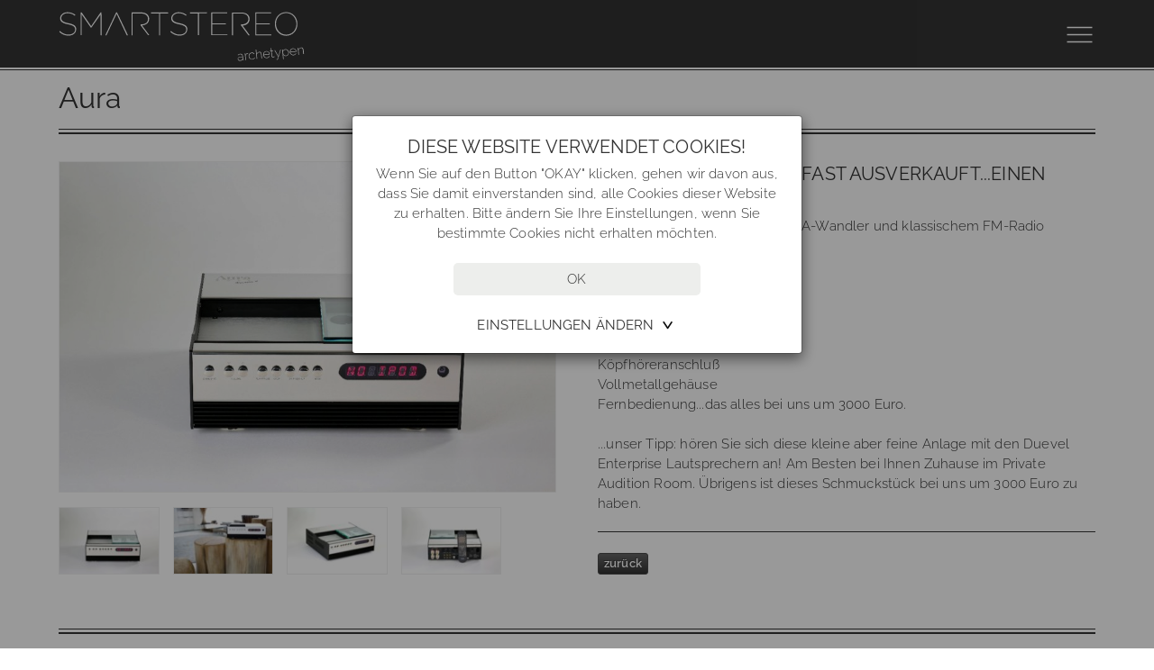

--- FILE ---
content_type: text/html; charset=UTF-8
request_url: https://www.smartstereo.at/70?var_galid=3&var_produktid=13&parent=26
body_size: 5481
content:
<!doctype html>
<html lang="de">
<head>
      <meta name="robots" content="index,follow">
<meta name="description" content="SMARTSTEREO... Audioprodukte, die sich erfreulich vom Mainstream abheben und 
sich auf das wesentliche konzentrieren: Die Musik. Darum lieben wir Marken wie Harbeth,  Tom Evans, Lavardin, Tonträger, Isenberg, Aura und Duevel...">
<meta name="keywords" CONTENT="Harbeth handmade in England, Tonträger, Auralic, Aura, Duevel,  Tom Evans, Nagaoka, Isenberg, Lautsprecher, Boxen, reference Stands, Lavardin, Boxenständer, Auro Note Version 2, Duevel Enterprise 2, Duevel Planets, Audio-Hungary und Pure Dynamics, Vorarlberg Bodenseeregion">
<title> SMARTSTEREO | Detailansicht</title>

<link rel="ICON" href="113.ico" type="image/x-icon"> 
<link rel="apple-touch-icon" href="114.png"  >
   
<meta property="og:image" content="https://www.smartstereo.at/34.jpg">
<meta property="og:site_name" content="SMARTSTEREO">
<meta property="og:title" content="SMARTSTEREO ">
<meta property="og:description" content="SMARTSTEREO... Audioprodukte, die sich erfreulich vom Mainstream abheben und sich auf das wesentliche konzentrieren.">
<meta property="og:url" content="http://www.smartstereo.at/70">
<meta property="og:type" content="website">
<meta name="twitter:title" content="SMARTSTEREO">
<meta name="twitter:url" content="http://www.smartstereo.at/70">
<meta name="twitter:card" content="summary">
   
   
   

<script src="8.js"></script>

 <meta name="viewport" content="width=device-width, initial-scale=1.0, user-scalable=yes">     
   
    <link rel="stylesheet" type="text/css" href="175_2588A7301434.css">
   
  

   
   <link rel="stylesheet" type="text/css" href="32_258986404138.css">
   <link rel="stylesheet" type="text/css" href="29_25893E4120A8.css">


    <link rel="stylesheet" type="text/css" href="203_258C5A39EBBC.css">
   
   
   
   <link rel="stylesheet" type="text/css" href="7_258CBB4A1410.css">
   <link rel="stylesheet" type="text/css" href="18_25899E5510F4.css">
   

     
   <link rel="stylesheet" type="text/css" href="73_2582E535D608.css">
 <script  src="72.js"></script>
   
   
 
<link rel="stylesheet" type="text/css" href="77_25833F43F2EC.css">
<script src="78">/script>
<script src="79">/script>

   
   
   
   
   <script src="10.js"></script>
   
   
  <script  src="11.js"></script>
   
    

   

   
   
   
   
   
   


   
   
<!-- Google tag (gtag.js) -->
<script>
  window.dataLayer = window.dataLayer || [];
  function gtag(){dataLayer.push(arguments);}
  gtag('js', new Date());

  gtag('config', 'G-JYZ77SVJZ5');
</script>



   
   
      
<script>     
function setConsent() {
   if (window.gtag) {
      let payload= {
         'ad_storage': "denied",
         'ad_user_data': "denied",
         'ad_personalization': "denied",
         'analytics_storage': "denied"
      }
      let val=document.cookie.match('(^|;)\\s*EU_COOKIE_LAW_CONSENT\\s*=\\s*([^;]+)')?.pop() || ''
      if (val.length==4) {
         payload= {
            'ad_storage': val.substr(3,1)=="1"?"granted":"denied",
            'ad_user_data': val.substr(3,1)=="1"?"granted":"denied",
            'ad_personalization': val.substr(3,1)=="1"?"granted":"denied",
            'analytics_storage': val.substr(2,1)=="1"?"granted":"denied"
         }
      }
      console.log(payload)
      gtag('consent', 'default', payload);
   }
}

setConsent();

</script>
   </head>
   
   
<body>
   
          
      

<script>
function cooConsent(f) {
      $("#cookie_consent").hide();
      try {
         var exp=new Date();
         exp.setDate(exp.getDate()+30);
         var val="";
         for (var c=1;c<=4;c++) {
            val+=(f===undefined || (f["allow"+c] && f["allow"+c].checked))?"1":"0"
         }
         document.cookie = "EU_COOKIE_LAW_CONSENT=" + val + "; expires=" + exp.toUTCString() + ";path=/";
         dataLayer.push({'event': 'consent'});
      }
      catch (e) {
      }
      setConsent();
   }
</script>



<script>
   function MyToggle() {
    var isVisible = $( "#coo_settings" ).is( ":visible" );
    var isHidden = $( "#coo_settings" ).is( ":hidden" );
    $('#coo_settings').toggle();
    
    if(isVisible == false) {
        $( "#pfeile" ).addClass("toggle");
        $( "#pfeile" ).removeClass("toggle-open");

    }
    else {
       $( "#pfeile" ).addClass("toggle-open");
        $( "#pfeile" ).removeClass("toggle");
    }
}
   
</script>

<div id="cookie_consent" class="cooModal">

   <div class="modal-content">
      
      <div style="text-align:center">
         <div class="consent-titel">Diese Website verwendet Cookies!</div>
      
            Wenn Sie auf den Button "OKAY" klicken, gehen wir davon aus, dass Sie damit einverstanden sind, alle Cookies dieser Website zu erhalten. Bitte ändern Sie Ihre Einstellungen, wenn Sie bestimmte Cookies nicht erhalten möchten.
  
      </div>
      <br>

      <input type="button" class="mybutton" value="OK" onclick="cooConsent()" style="width:60%;height:36px;margin:0 20% 0 20%">
 
            <div style="margin:0 auto;display:inline-block" >
  
                       <a href="javascript:void(0)" onclick='javascript:MyToggle();' style="padding-right:25px;"  id="pfeile" class="toggle-open link-upper"  ><br>Einstellungen ändern</a>
       
            
      
      
      </div>
      
      <div style="margin:0 auto;width:60%;text-align:center">
     

		<div id="coo_settings" style="display:none;">
         <br>

   
           
                	<form class="form" style="display:inline">
          
             <div  style="text-align:left;width:120px;margin:0 auto;">
                
                
                
                
                  <label class="container disabled">Notwendige
				<input type="checkbox" name="allow1" checked DISABLED > 
                   <span class="checkmark"></span>
				</label>
                
                  <label class="container"> Präferenzen
				<input type="checkbox" name="allow2" checked>
                   <span class="checkmark"></span>
				</label>
                
       		     <label class="container"> Statistik
				<input type="checkbox" name="allow3" checked>
                   <span class="checkmark"></span>
				</label>
                
                   <label class="container"> Marketing 
					 <input type="checkbox" name="allow4" checked>
                   <span class="checkmark"></span>
				</label>
                
                
                
            <br>
            </div>  
            <input type="button" class="mybutton" value="SPEICHERN"  onclick="cooConsent(this.form)" style="height:36px;margin:0 20% 0 20%;margin:0;width:100%">
			</form>
           
         <br><br>
         <a href="13" class="link-upper">Weitere Informationen</a>
        </div>
      
      </div>
      

   </div>


</div>

      
      
   
   

<!-- The overlay -->
<div id="myNav" class="overlay">

  <!-- Button to close the overlay navigation -->
   <a href="javascript:void(0)" class="closebtn" onclick="closeNav()"><img src="104.svg" alt="open" style="width:40px;float:right"></a>
      <br class="cb">

  <!-- Overlay content -->
  <div class="overlay-content">
     

<script>
   

function ShowHide(element,iconno){ 

      if(document.getElementById(element).style.display == 'none') 
      { 
         document.getElementById(element).style.display = 'block';   
          document.getElementById("icon2"+iconno).style.display =  'inline'; 
        document.getElementById("icon1"+iconno).style.display =  'none'; 
      
      } 
      else // if(document.getElementById(element).style.display == 'block') 
      { 
         document.getElementById(element).style.display = 'none'; 
           document.getElementById("icon2"+iconno).style.display =  'none'; 
        document.getElementById("icon1"+iconno).style.display =  'inline'; 
 
      } 
      
   } 
   
</script>


 















        
 
   <div style="width:100%;text-align:center">
      <div style="display:inline-block">
         <div style="float:left;display:inline-block"><a href="Harbeth" class="level0-mobile">Harbeth</a></div>
         
   </div>
      </div>       
      


           
          



    




















        
 
   <div style="width:100%;text-align:center">
      <div style="display:inline-block">
         <div style="float:left;display:inline-block"><a href="Audio-Hungary und Pure Dynamics" class="level0-mobile">Audio-Hungary und Pure Dynamics</a></div>
         
   </div>
      </div>       
      


           
          



    




















        
 
   <div style="width:100%;text-align:center">
      <div style="display:inline-block">
         <div style="float:left;display:inline-block"><a href="Tom Evans" class="level0-mobile">Tom Evans</a></div>
         
   </div>
      </div>       
      


           
          



    




















        
 
   <div style="width:100%;text-align:center">
      <div style="display:inline-block">
         <div style="float:left;display:inline-block"><a href="Lavardin" class="level0-mobile">Lavardin</a></div>
         
   </div>
      </div>       
      


           
          



    




















        
 
   <div style="width:100%;text-align:center">
      <div style="display:inline-block">
         <div style="float:left;display:inline-block"><a href="Auralic" class="level0-mobile">Auralic</a></div>
         
   </div>
      </div>       
      


           
          



    




















        
<div style="width:100%;text-align:center">
<div style="display:inline-block">
<div style="float:left;display:inline-block"><a href="Aura" class="level0-mobile active">Aura</a></div>
   
   </div>
      </div>
      

            
      

         



    




















        
 
   <div style="width:100%;text-align:center">
      <div style="display:inline-block">
         <div style="float:left;display:inline-block"><a href="Duevel" class="level0-mobile">Duevel</a></div>
         
   </div>
      </div>       
      


           
          



    




















        
 
   <div style="width:100%;text-align:center">
      <div style="display:inline-block">
         <div style="float:left;display:inline-block"><a href="Nagaoka" class="level0-mobile">Nagaoka</a></div>
         
   </div>
      </div>       
      


           
          



    




















        
 
   <div style="width:100%;text-align:center">
      <div style="display:inline-block">
         <div style="float:left;display:inline-block"><a href="Zubehör" class="level0-mobile">Zubehör</a></div>
         
   </div>
      </div>       
      


           
          



    




















        
 
   <div style="width:100%;text-align:center">
      <div style="display:inline-block">
         <div style="float:left;display:inline-block"><a href="Musical Fidelity A1" class="level0-mobile">Musical Fidelity A1</a></div>
         
   </div>
      </div>       
      


           
          



    




















        
 
   <div style="width:100%;text-align:center">
      <div style="display:inline-block">
         <div style="float:left;display:inline-block"><a href="Studio Live Session" class="level0-mobile">Studio Live Session</a></div>
         
   </div>
      </div>       
      


           
          



    




















        
 
   <div style="width:100%;text-align:center">
      <div style="display:inline-block">
         <div style="float:left;display:inline-block"><a href="Private Audition" class="level0-mobile">Private Audition</a></div>
         
   </div>
      </div>       
      


           
          



    




















  </div>

</div>
   
   <div id="header" style="display:flex;">
          


    <div id="logo-left"></div>
      
   <div class="full-page">
      

      
             <div id="logo">
                      <div style="position:relative;">
               
                <a href="3.Home" title="home"><img src="198.svg" alt="logo"></a>  
             
                  <a href="https://www.archetypen.com/"  title="archetypen"><div style="position:absolute;right:0;bottom:3px;height:30px;width:90px;"></div></a>

             </div> 

            </div>
      
      
      
      <div>

      <div id="nav-spacer"></div>
         
         <div id="sidebar-container"><div id="toggle-sidebar" class="link-weiss"  ><span class="openclose" onclick="openNav()" style="cursor:pointer;"><img src="196.svg" alt="open" class="icon-open"></span></div></div>
      </div>
   



      
      
      </div>
     <div id="logo-right"></div>
      


      
   </div>
   
   <div class="line-header" ></div>   
   
   
   

   

   
   <div class="full-page mycontent  ">
      
     
   


<h1><a href="Aura" class="link-black">Aura</a> </h1>









<div class="line-top"></div>






   

<div class="col-2">
   

   
 <div class="slider">  
    <div style="width:100%;float:left;">
      
      <ul class="bxslider">

 <li> <a href="58?tid=bilder_projekte&amp;rid=13&amp;fn=bild_original&amp;typ=7&amp;sec=9e082e42ab7758ffff52f3f5d1cc5ff6&amp;exp=2458484x4008400x" title="Aura Note Version 2 fast ausverkauft...einen haben wir noch !!!" data-lightbox="image-1" ><img src="58?tid=bilder_projekte&amp;rid=13&amp;fn=bild_original&amp;typ=6&amp;sec=9e082e42ab7758ffff52f3f5d1cc5ff6&amp;exp=2458422x3710800x?tmp=24596027625100" alt="Aura Note Version 2 fast ausverkauft...einen haben wir noch !!!" class="border-gal"></a></li>
<li> <a href="58?tid=bilder_projekte&amp;rid=13&amp;fn=bild2&amp;typ=7&amp;sec=96c1b72947c33b890a874b402ec07dc4&amp;exp=2458484x4008400x" title="Aura Note Version 2 fast ausverkauft...einen haben wir noch !!!" data-lightbox="image-1" ><img src="58?tid=bilder_projekte&amp;rid=13&amp;fn=bild2&amp;typ=2&amp;sec=96c1b72947c33b890a874b402ec07dc4&amp;exp=2458432x6474100x?tmp=24596027625100" alt="Aura Note Version 2 fast ausverkauft...einen haben wir noch !!!" class="border-gal"></a></li>
<li> <a href="58?tid=bilder_projekte&amp;rid=13&amp;fn=bild3&amp;typ=7&amp;sec=a5dbfc787aab04db265d18c3e2d8b6ec&amp;exp=2458484x4008400x" title="Aura Note Version 2 fast ausverkauft...einen haben wir noch !!!" data-lightbox="image-1" ><img src="58?tid=bilder_projekte&amp;rid=13&amp;fn=bild3&amp;typ=2&amp;sec=a5dbfc787aab04db265d18c3e2d8b6ec&amp;exp=2458432x6474100x?tmp=24596027625100" alt="Aura Note Version 2 fast ausverkauft...einen haben wir noch !!!" class="border-gal"></a></li>    
 <li> <a href="58?tid=bilder_projekte&amp;rid=13&amp;fn=bild4&amp;typ=7&amp;sec=827a86dc71718f49bd9ade960285eadd&amp;exp=2458484x4008500x" title="Aura Note Version 2 fast ausverkauft...einen haben wir noch !!!" data-lightbox="image-1" ><img src="58?tid=bilder_projekte&amp;rid=13&amp;fn=bild4&amp;typ=2&amp;sec=827a86dc71718f49bd9ade960285eadd&amp;exp=2458432x6474200x?tmp=24596027625100" alt="Aura Note Version 2 fast ausverkauft...einen haben wir noch !!!" class="border-gal"></a></li>    
 
 </ul>
      
     
   </div>
   
   
   
    <div style="width:100%;float:left;margin-top:15px;">
      
      <div id="bx-pager">




    <a data-slide-index="0" href=""><img src="58?tid=bilder_projekte&amp;rid=13&amp;fn=bild_original&amp;typ=3&amp;sec=9e082e42ab7758ffff52f3f5d1cc5ff6&amp;exp=2458432x6474100x?tmp=24596027625100" class="my-thumb border-gal"></a>
   <a data-slide-index="1"  href=""><img src="58?tid=bilder_projekte&amp;rid=13&amp;fn=bild2&amp;typ=3&amp;sec=96c1b72947c33b890a874b402ec07dc4&amp;exp=2458432x6474100x?tmp=24596027625100" class="my-thumb border-gal"></a>
  <a data-slide-index="2" href=""><img src="58?tid=bilder_projekte&amp;rid=13&amp;fn=bild3&amp;typ=3&amp;sec=a5dbfc787aab04db265d18c3e2d8b6ec&amp;exp=2458432x6474100x?tmp=24596027625100" class="my-thumb border-gal"></a>
  <a data-slide-index="3" href=""><img src="58?tid=bilder_projekte&amp;rid=13&amp;fn=bild4&amp;typ=3&amp;sec=827a86dc71718f49bd9ade960285eadd&amp;exp=2458432x6474200x?tmp=24596027625100" class="my-thumb border-gal" style="margin-right:0;"></a>


         
         
</div>

   </div>
   
   </div>   
    
    
</div>

<div class="col-2-right">
   <h2>Aura Note Version 2 fast ausverkauft...einen haben wir noch !!!</h2> Vollverstärker mit CD-Player, D/A-Wandler und klassischem FM-Radio<br>278 x 97 mm<br>2 x 125 Watt Ausgangsleistung<br>2 analoge Eingänge<br>1 optischer Eingang<br>2 USB-Eingänge<br>Bluetooth<br>Köpfhöreranschluß<br>Vollmetallgehäuse<br>Fernbedienung...das alles bei uns um 3000 Euro.<br><br>...unser Tipp: hören Sie sich diese kleine aber feine Anlage mit den Duevel Enterprise Lautsprechern an! Am Besten bei Ihnen Zuhause im Private Audition Room. Übrigens ist dieses Schmuckstück bei uns um 3000 Euro zu haben.
   
   
   <br>
   
   <div class="line-detail"></div>
   <a href="javascript:history.back()" class="button-back">zurück</a>
   
     
   
</div>







   

<!-- kontaktformular: -->


   <br class="cb">
<div class="line-content"></div>
<br>



<div id="formular-response" style="padding:30px 15px"> Ihre Produktanfrage wurde abgeschickt. Wir werden uns in Kürze mit Ihnen in Verbindung setzen!</div>




<div id="formular-form">
   <form name="produktinfo" method=post style="display:inline" action="130" class="showhide_form">
      <div class="col-2">
         <h2>Sie haben eine Frage zu diesem Produkt? Schreiben Sie uns...</h2> 
         <div style="margin:10px 0 10px 0;"> <input type="text" name="var_produkt"  value="Aura Note Version 2 fast ausverkauft...einen haben wir noch !!!" style="width:320px" required></div>
         <div style="margin:10px 0 10px 0;"> <input type="text" name="var_name"  value="" style="width:320px" placeholder="Ihr Name" required></div>
         <div style="margin-bottom:10px;"> <input type="email" name="var_email" value=""  style="width:320px" placeholder="Ihre Email-Adresse" required ></div>
         <div style="margin-bottom:10px;">  <input type="text" name="var_telefon" style="width:320px" value="" placeholder="Telefonnummer" required ></div>
         <textarea style="width:320px;" name="var_mitteilung" rows=6 placeholder="Ihre Nachricht" required></textarea><br> 
         <input type="submit" value="SENDEN" class="my-button"> 
      </div>
   </form>
</div>

<div class="col-2-right">
</div>




   <script type="text/javascript" src="72.js"></script>


<script>
   $('.bxslider').bxSlider({
  pagerCustom: '#bx-pager'
});
</script>

      
      <br class="cb"><br><br>
      
      
      
      
      
      

   
   
</div>
         
   <div class="line-content" style="margin-bottom:0"></div>
<div id="footer-all">
   <div id="footer">
      
      <div class="col-4-first">
  <div class="footer-h">Smartstereo</div>
         Wir bieten Private Auditions bei Ihnen zuhause
         nach Vereinbarung - mit ausgesuchten non-mainstream
         Audio-Produkten.
         
         
         

</div>



      <div class="col-4-second">
              <div class="footer-h">SMARTSTERO</div>
<a style="color:#fff" href="https://www.google.com/maps/place/Smartstereo/@47.3602589,9.682673,17z/data=!4m6!3m5!1s0x479b1579d5a58ddb:0x570b151e06b5ddd7!8m2!3d47.3602589!4d9.6848617!16s%2Fg%2F1hm2xhc17" target="_blank">
  Walter von der Vogelweide Strasse 11<br>
   6845 Hohnenems</a><br>
         
            <a style="color:#fff" href="https://www.google.com/maps/place/Smartstereo/@47.3602589,9.682673,17z/data=!4m6!3m5!1s0x479b1579d5a58ddb:0x570b151e06b5ddd7!8m2!3d47.3602589!4d9.6848617!16s%2Fg%2F1hm2xhc17" target="_blank">
            Anfahrtsplan</a><br>
         <br>
             
   <b>T</b> <a href="tel:+436504284815" class="footer-a">+43 650 4284815</a> <br>
   <b>M</b> <a href="mailto:shop&#64;smartstereo.at" class="footer-a">shop&#64;smartstereo.at</a>
  
         
            
         
         <br class=cb><br>
                                <div style="width:35px;float:left"> <a href="https://www.instagram.com/smartstereo.at/" target="_blank"><img src="205.svg" alt="smartstereo instagram" ></a></div>


</div>

      <div class="col-4-third">
         <div class="footer-h">Marken</div>
   <a href="Harbeth"  class="footer-a">Harbeth Audio</a><br>
                  <a href="Audio-Hungary%20und%20Pure%20Dynamics"  class="footer-a"> Audio-Hungary <br> Pure Dynamics</a><br>
  <a href="Tom Evans"  class="footer-a">Tom Evans</a><br>

         <a href="Lavardin"  class="footer-a">Lavardin</a><br>
           <a href="Auralic"  class="footer-a">Auralic</a><br>
         <a href="Aura"  class="footer-a">AURA HIFI</a><br>
   <a href="Duevel"  class="footer-a">Duevel</a><br>
           <a href="Nagaoka"  class="footer-a">Nagaoka</a><br>



   
          
            
</div>

<div class="col-4-last">
   <div class="footer-h">Rechtliches</div>
   
   <a href="Datenschutz" class="footer-a">Datenschutz</a> <br>
   <a href="AGB" class="footer-a">AGB</a> <br>
   <a href="Impressum" class="footer-a">Impressum</a>
   <br>
   © 2026  smartstereo.at 
   
</div>

<br class="cb">
        </div>
    
   </div>   


   
   
   <div id="back-top"><a href="#sectiontop" style="text-decoration:none">∧</a></div> 
   
   
<script>
function openNav() {
         $("body").addClass("nav-open");
    document.getElementById("myNav").style.height = "100%";
}

function closeNav() {
          $("body").removeClass("nav-open")
    document.getElementById("myNav").style.height = "0%";
}
</script>
    
<script>
$(window).resize(function(){  
   $('.closebtn').click();
})
</script>

<script src="135.js"></script>
   
   </body>
   </html>

--- FILE ---
content_type: text/css
request_url: https://www.smartstereo.at/175_2588A7301434.css
body_size: 21
content:
/* raleway-300 - latin */
@font-face {
  font-family: 'Raleway';
  font-style: normal;
  font-weight: 300;
  src: local(''),
       url('webfonts/raleway2_300.woff2') format('woff2'), /* Chrome 26+, Opera 23+, Firefox 39+ */
       url('webfonts/raleway_300.woff') format('woff'); /* Chrome 6+, Firefox 3.6+, IE 9+, Safari 5.1+ */
}
/* raleway-regular - latin */
@font-face {
  font-family: 'Raleway';
  font-style: normal;
  font-weight: 400;
  src: local(''),
       url('webfonts/raleway2.woff2') format('woff2'), /* Chrome 26+, Opera 23+, Firefox 39+ */
       url('webfonts/raleway.woff') format('woff'); /* Chrome 6+, Firefox 3.6+, IE 9+, Safari 5.1+ */
}
/* raleway-600 - latin */
@font-face {
  font-family: 'Raleway';
  font-style: normal;
  font-weight: 600;
  src: local(''),
       url('webfonts/raleway2_600.woff2') format('woff2'), /* Chrome 26+, Opera 23+, Firefox 39+ */
       url('webfonts/raleway_600.woff') format('woff'); /* Chrome 6+, Firefox 3.6+, IE 9+, Safari 5.1+ */
}

--- FILE ---
content_type: text/css
request_url: https://www.smartstereo.at/29_25893E4120A8.css
body_size: 21
content:



.container-fluid {
   padding:0 ;
   width:102.8%;
   margin:0;


   
}


.container-fluid-twocols{
   width:104.2%;
}

.col-xs-12,.col-sm-6, .col-md-4, .col-lg-4{
   padding:0;
   margin:0;
   height:auto;
}



.grid-item-content {
   margin:0;
   margin-right:8.5%;
   margin-bottom:50px;

}   



@media screen and (max-width:1200px) {

.container-fluid {
    width:104.2%;
}
   


@media screen and (max-width:1000px) {

.container-fluid {
    width:104.1%;
}
   
}




@media screen and (max-width:767px) {

.container-fluid,.container-fluid-twocols{
   padding:0 ;
   width:100.0%;
}
   
.grid-item-content {
      margin-right:0;
      margin-bottom:40px;

}
   
}

--- FILE ---
content_type: text/css
request_url: https://www.smartstereo.at/203_258C5A39EBBC.css
body_size: 498
content:
.cooModal {
  position: fixed;
  z-index: 1000000;
  padding-top: 10%;
  left: 0;
  top: 0;
  width: 100%; 
  height: 100%; 
  overflow: auto; 
  background-color: rgb(0,0,0); 
  background-color: rgba(0,0,0,0.4); 
}

.modal-content{
width:80%;
margin:auto;
padding:15px 20px 20px 20px;
max-width:500px;
text-align:center;
}

.toggle-open {
    background: url(169.svg) no-repeat right;
    background-size: 23px 23px;
    -webkit-appearance: none;
    -moz-appearance: none;
}

.toggle {
    background: url(170.svg) no-repeat right;
    background-size: 23px 23px;
    -webkit-appearance: none;
    -moz-appearance: none;
}


.link-upper{
color:#333;
text-transform:uppercase;
text-decoration:none;
}

.container {
  display: block;
  position: relative;
  padding-left: 35px;
  margin-bottom: 6px;
  cursor: pointer;
  -webkit-user-select: none;
  -moz-user-select: none;
  -ms-user-select: none;
  user-select: none;
}

/* Hide the browser's default checkbox */
.container input {
  position: absolute;
  opacity: 0;
  cursor: pointer;
  height: 0;
  width: 0;
}

/* Create a custom checkbox */
.checkmark {
  position: absolute;
  top: 0;
  left: 0;
  height: 20px;
  width: 20px;
  background-color: #ccc;
}

/* On mouse-over, add a grey background color */
.container:hover input ~ .checkmark {
  background-color: #333;
}

/* When the checkbox is checked, add a color background */
.container input:checked ~ .checkmark {
  background-color: #333;
}

/* When the checkbox is checked and disabled, add a color background */
.disabled input:checked ~ .checkmark {
  background-color: #ccc;
}



/* Create the checkmark/indicator (hidden when not checked) */
.checkmark:after {
  content: "";
  position: absolute;
  display: none;
}

/* Show the checkmark when checked */
.container input:checked ~ .checkmark:after {
  display: block;
}

/* Style the checkmark/indicator */
.container .checkmark:after {
  left: 8px;
  top: 4px;
  width: 5px;
  height: 10px;
  border: solid white;
  border-width: 0 3px 3px 0;
  -webkit-transform: rotate(45deg);
  -ms-transform: rotate(45deg);
  transform: rotate(45deg);
}


--- FILE ---
content_type: text/css
request_url: https://www.smartstereo.at/7_258CBB4A1410.css
body_size: 2951
content:
html{font-size:16px;}

body,.standard-c{

   font-family: 'Raleway', sans-serif;
   font-weight:300;
   font-size: 15px;
line-height:17px;
font-size: 0.9375rem; 
line-height:1.375rem;
color:#333;
margin:0;
   padding:0;
   letter-spacing:0.01rem;
  -webkit-text-size-adjust: 100%;

}

#container-insta{

    width: 1150px;
    position:absolute;
    height:40px;
    bottom:20px;
  left: 50%;
  transform: translate(-50%, 0%);

}

#instagram{
width:40px;
float:right;

}

.modal{
  display: none; 
  position: fixed;
  z-index: 9999; 
  padding-top: 100px;
  left: 0;
  top: 0;
  width: 100%; 
  height: 100%; 
  overflow: auto; 
  background-color: rgb(255,255,255); 
  background-color: rgba(255,255,255,0.7); 
}

.modal-content {
  background-color: #ffff;
  margin: auto;
  padding: 20px;
  width:80%;
  border-radius:4px;
}




.soldout{
width:35%;
position:absolute;
right:4%;
top:4%;
z-index:99;
color:#fff;
background-color:#333;
  border-radius: 50%;
  width:100px;
  height:100px;
justify-content: center;
  align-items: center;
  text-align: center;
  display: flex;


}


.youtube{
width:50px;
position:absolute;
right:3%;
bottom:5%;
z-index:99;

}

.link-weiss{
color:#fff;
}

br.cb { 
   clear: both; 

}


#facebook {
    position: fixed;
    *position: absolute;
    left: 15px;
    bottom: 15px;
    z-index: 99999;
}


#formular-response{
   display:none;
     -moz-border-radius:5px;
	-webkit-border-radius:5px;
   border-radius:5px;
   padding:10px 15px 10px 15px;
   background-color:#edeeec
}

a:focus{
   outline: 0;
   outline: none;
   text-decoration:none;
}



:focus{
   outline: 0;
   outline: none;
   text-decoration:none;
}



::placeholder { /* Chrome, Firefox, Opera, Safari 10.1+ */
    color: #999;
    opacity: 1; /* Firefox */
}

:-ms-input-placeholder { /* Internet Explorer 10-11 */
    color: #999;
}

::-ms-input-placeholder { /* Microsoft Edge */
    color: #999;
}


a,.link-url{
    color: #b87117;
   font-weight:500;
text-decoration:none;
}


.link-black{
color:#333;
}


a:hover{
text-decoration:none;
}

a:focus {
   outline: 0;
   outline: none;
   border:0;
   text-decoration:none;
}

.full-page{
   width:1150px;
   margin:0 auto;
   position:relative;
}



.col-2{
   width:48%;
   float:left;
   margin-bottom:10px

}


.col-2-right{
   width:48%;
   float:right;
   margin-bottom:10px
}


.my-thumb{
   height:75px;
   width:auto;
   margin: 0 15px 15px 0;
   float:left;
   
}

.border-gal{
border:1px solid #efefef
}


.mehr-info,.button-back{
  border:1px solid #4a4a4a; -webkit-border-radius: 3px; -moz-border-radius: 3px;border-radius: 3px; font-size:13px;font-size: 0.8125rem; padding:0px 6px 0px 6px; text-decoration:none; display:inline-block;text-shadow: -1px -1px 0 rgba(0,0,0,0.3); color: #FFFFFF;
 background-color: #666666; background-image: -webkit-gradient(linear, left top, left bottom, from(#666666), to(#333333));
 background-image: -webkit-linear-gradient(top, #666666, #333333);
 background-image: -moz-linear-gradient(top, #666666, #333333);
 background-image: -ms-linear-gradient(top, #666666, #333333);
 background-image: -o-linear-gradient(top, #666666, #333333);
 background-image: linear-gradient(to bottom, #666666, #333333);filter:progid:DXImageTransform.Microsoft.gradient(GradientType=0,startColorstr=#666666, endColorstr=#333333);
  margin-top:8px;
font-weight:600



}





.mehr-info:hover,.button-back:hover{
 border:1px solid #333333;
 background-color: #4d4d4d; background-image: -webkit-gradient(linear, left top, left bottom, from(#4d4d4d), to(#1a1a1a));
 background-image: -webkit-linear-gradient(top, #4d4d4d, #1a1a1a);
 background-image: -moz-linear-gradient(top, #4d4d4d, #1a1a1a);
 background-image: -ms-linear-gradient(top, #4d4d4d, #1a1a1a);
 background-image: -o-linear-gradient(top, #4d4d4d, #1a1a1a);
 background-image: linear-gradient(to bottom, #4d4d4d, #1a1a1a);filter:progid:DXImageTransform.Microsoft.gradient(GradientType=0,startColorstr=#4d4d4d, endColorstr=#1a1a1a);
color:#fff;
}



#kontakt{
font-weight:300;
font-size: 50px;
   font-size: 3.0rem; 
   position:absolute;
   right:0;
   top:25px;

}


.col-60{
   width:62%;
   float:left
}

.col-30{
   width:32%;
   float:right
}


.colors-stands{
margin-bottom:10px;width:600px;margin:0 auto
}


#headerimage-scale{
 background-color:#fff;
   width:100%;
   height:650px;
   overflow:hidden;
   padding-top:68px;
   margin-bottom:30px;
   z-index:99
}



#nav-spacer{
   width: calc(100% - 309px);

   background-color:#333;  
   float:left;
   height:75px
}




#sidebar-container{
   position:absolute;
   right:0;
   top:0px;
   z-index:999;
  width:35px;
   height:75px;
   overflow:hidden
}



#logo{
float:left;
   padding:0px 0 0px 0;
   width:274px;
   height:auto;
   z-index:99
   
}

#logo-left {
   background-color:#333;
    float: left;
    -webkit-box-flex: 1;
    -ms-flex-positive: 1;
    flex-grow: 1;
   height: 75px;
}

#logo-right {
   background-color:#333;
    float: left;
    -webkit-box-flex: 1;
    -ms-flex-positive: 1;
    flex-grow: 1;
    height:75px;
}



#header{
    width:100%;

   z-index:9;
   position: fixed;


}

.mycontent{
   padding-top:90px;
   backgrund-color:#fff;
}


.line-detail{
   border-top:1px solid #333;
   
   margin:20px 0 15px 0}

.line-header{
width:100%;
   height:5px;
   border-bottom:1px solid #333;
   position:fixed;
   top:73px;
   z-index:9

}



.line-top{
   height:6px;
   margin:15px 0 30px 0;
   border-top:1px solid #333;
   border-bottom:2px solid #333;
}



.line-content{
   height:6px;
   margin:35px 0 25px 0;
   border-top:1px solid #333;
   border-bottom:2px solid #333;
}



h1{

  color: #333;
  font-size: 32px;
  line-height: 38px;
  font-size: 2.0rem;
  line-height: 2.375rem;
  margin: 0px;
  font-weight: 500;
    margin-bottom:5px;


}


 h2,.consent-titel {

  color: #333;
    font-size: 20px;
    line-height: 26px;
    font-size: 1.25rem;
    line-height: 1.75rem;
    margin: 0px;
    font-weight: 500;
    margin-bottom:5px;
    text-transform:uppercase;
}


#back-top {
    right: 10px;
    bottom: 300px;
    top: auto;
    position: fixed;
    text-decoration:none;
    cursor: pointer;
   filter: alphƒopacity=50);
   
/*
  -ms-filter: "progid:DXImageTransform.Microsoft.Alpha(Opacity=70)";
filter: alpha(opacity=70);
 -moz-opacity: 0.7;
  -khtml-opacity: 0.7;
  opacity: 0.7;*/
    z-index:99;
}

#back-top a {
   font-family: 'Raleway', sans-serif;
   color: #333 !important;
   font-size: 35px;
   font-size: 1.8rem;
   line-height: 1.5rem;
   text-align: center;
   display: block;
   font-weight: 300;
   -webkit-transition: 1s;
   -moz-transition: 1s;
   transition: 1s;
   width: 40px;
  height: 40px;
   padding:2px 0 0 2px;
 -moz-border-radius:5px;
	-webkit-border-radius:5px;
   border-radius:5px;
  /* background-color:#1b2edd;*/
  border:1px solid #333;
}



img {
   width:100%;
   max-width: 100%;
   width: auto\9; /* ie8 */
   display:block;
   margin:0;
   padding:0;
   height: auto;
   border:0;
   border: none;

}


.videoScale {
   position: relative;
   // padding-bottom: 56.25%; /* 16:9 */
   
   padding-bottom: 49.50%; 
   padding-top: 25px;
   height: 0;
}


.videoScale iframe {
  position: absolute;
   top: 0;
   left: 0;
   width: 100%;
   height: 100%;
}



input, textarea, select{
    background-color:#edeeec;
   border:0;
   border:none;
   
   color: #333;
   padding:4px;
   margin-bottom:4px;
-moz-border-radius:5px;
	-webkit-border-radius:5px;
	border-radius:5px;

   
}


.smaller{
   font-size: 12px;
   line-height: 17px;
   font-size:  0.75rem;
   line-height: 1.125rem;
}


#footer-all{
   width:100%;
   background-color:#333;
   padding:15px 0 30px 0;
   margin:0;
  
  
}


#footer{width:1150px; margin:0 auto;   background-color:#333;
}

#footer,.footer-a{
   margin:0 auto;
   font-size: 12px;
   line-height: 17px;
   font-size:  0.75rem;
   line-height: 1.125rem;
   color:#fff;

   font-weight:300;
}


.footer-a:hover{
color:#fff
}

.footer-h{
   font-weight:500;
   font-size: 12px;
   line-height: 17px;
   font-size: 0.75rem;
   line-height: 1.0rem;
   text-transform:uppercase;
}


.col-4-first{
   width:18.0%;
   float:left;
   margin-right:15%
}




.col-4-second{
   width:29%;
   float:left;

}


.col-4-third{
   display:inline-block;
   float:left;
}



.col-4-last{
   float:right;
   display:inline-block;

}





.my-button {
   
   -moz-box-shadow:inset 0px 1px 0px 0px #ffffff;
	-webkit-box-shadow:inset 0px 1px 0px 0px #ffffff;
	box-shadow:inset 0px 1px 0px 0px #ffffff;
	background:-webkit-gradient(linear, left top, left bottom, color-stop(0.05, #f1f1f1), color-stop(1, #e3e3e3));
	background:-moz-linear-gradient(top, #f1f1f1 5%, #e3e3e3 100%);
	background:-webkit-linear-gradient(top, #f1f1f1 5%, #e3e3e3 100%);
	background:-o-linear-gradient(top, #f1f1f1 5%, #e3e3e3 100%);
	background:-ms-linear-gradient(top, #f1f1f1 5%, #e3e3e3 100%);
	background:linear-gradient(to bottom, #f1f1f1 5%, #e3e3e3 100%);
   filter:progid:DXImageTransform.Microsoft.gradient(startColorstr='#f1f1f1', endColorstr='#e3e3e3',GradientType=0);
   background-color:#f1f1f1;
   border:1px solid #dcdcdc;
   color:#333;
   	text-shadow:0px 1px 0px #ffffff;
	-moz-border-radius:3px;
	-webkit-border-radius:3px;
	border-radius:3px;
	display:inline-block;
	cursor:pointer;
	padding:4px 6px;
	text-decoration:none;
 font-size: 12px;
line-height:14px;
font-size:0.75rem; 
   line-height:0.875rem;
   text-transform:uppercase;
}




@media screen and (max-width:1700px) {
   #headerimage-scale{
      height:auto;
   }
   
}



@media screen and (max-width:1250px) {
.col-4-first{ width:20.0%; margin-right:13.5%}
.col-4-second{width:29%;}
  
}



@media screen and (max-width:1200px) {
 .full-page,#footer { width:90%;}
.my-thumb{ height:65px;}
#container-insta{ width:90%; }
   
}



@media screen and (max-width:1100px) {
.my-thumb{ height:60px;}
}



@media screen and (max-width:1050px) {
   
   
   .my-thumb{ height:60;}
   
.col-60{ width:58%;}

.col-30{ width:36%;}
   
   #container-insta{height:35px}
   
   #instagram{
width:35px;}

   
}





@media screen and (max-width:1020px) {
   .my-thumb{ height:58px;}
   .col-4-first{ width:24.0%; margin-right:10.5%}
.col-4-second{width:28%;}
   
}



@media screen and (max-width:980px) {
   .my-thumb{ height:55px;}
}



@media screen and (max-width:920px) {
   .my-thumb{ height:52px;}
}


@media screen and (max-width:880px) {
   .my-thumb{ height:48px;}
}


@media screen and (max-width:850px) {
   
   .my-thumb{ height:45px;}
}


@media screen and (max-width:800px) {
    .col-4{ width:26%;}

}



@media screen and (max-width:768px) {
.col-60{width:100%;  float:left;margin-bottom:30px;}
   .col-30{width:100%;float:left}
  
   .col-2{width:47%;}
   .col-2-right{ width:47%;}
   .videoScale {   padding-bottom: 52.8%; }
   .col-4-first{ width:25.0%; margin-right:6.0%}
.col-4-second{width:29%;}
   body{  font-size: 16px;line-height:17px;font-size: 1.0rem;   line-height:1.375rem;}
}



@media screen and (max-width:750px) {
   .my-thumb{ height:42px;}
   
   .col-4-first{ width:45.0%;margin-right:0;height:100px;}
.col-4-second{float:right;margin:0;width:40%}
   .col-4-third{float:left;width:40%;clear:both;margin-top:30px}
      .col-4-last{width:40%;margin-top:30px}
   
#back-top {right: 5px;}
}



@media screen and (max-width:730px) {
   .my-thumb{ height:40px;}
}



@media screen and (max-width:680px) {
 .col-2{width:100%;margin-bottom:30px;}
   .col-2-right{ width:100%;float:left;}
   .my-thumb{ height:80px;}
}


@media screen and (max-width:620px) {
   .colors-stands{width:100%}
   .my-thumb{ height:73px;}
      .col-4-first,.col-4-second{height:220px}
}


@media screen and (max-width:550px) {
   .colors-stands{width:100%}
   .my-thumb{ height:67px;}
   .videoScale {   padding-bottom: 50.50%; }


}





@media screen and (max-width:500px) {
  
#headerimage-scale { padding-top: 75px;}
  
   .mycontent{padding-top:78px;}
   
   .my-thumb{ height:60px;}
   #back-top a {font-size: 30px; font-size: 1.6rem; line-height: 1.35rem;   padding:2px 0 0 2px;width: 30px; height: 30px;}
   #back-top {right: 2px;}
   
      .col-4-first,.col-4-second{height:200px}
      
      #container-insta{    bottom:15px;height:33px}
         #instagram{
width:33px;}
      
}





@media screen and (max-width:450px) {

   .my-thumb{ height:52px;}
   .videoScale {   padding-bottom: 49.5%; }
         .col-4-first,.col-4-second{height:200px}
}


@media screen and (max-width:400px) {
  
      .my-thumb{ height:48px;}
   
}

--- FILE ---
content_type: text/css
request_url: https://www.smartstereo.at/18_25899E5510F4.css
body_size: 374
content:

body.nav-open{
   overflow:hidden;
}




.level0-mobile{
   font-family: 'Montserrat', sans-serif;
font-size: 26px;
line-height:34px; 
font-size:1.25rem; 
line-height:1.6rem; 
   text-transform:uppercase;
   font-weight:normal;
   margin-bottom:15px;
font-weight:500;
}


.level1-mobile{
   font-family: 'Montserrat', sans-serif;
font-size: 20px;
line-height:36px;
font-size:1.25rem; 
line-height:1.5rem;
   font-weight:normal;
   margin-bottom:10px;
   font-weight:500;
}

.active {font-weight:500;font-style:italic;color:#b87117 !important}

.overlay {
    height: 0%;
    width: 100%;
    position: fixed;
   z-index:999;
    top: 0;
    left: 0;
overflow-y: auto;
    background-color: rgba(255,255,255, 0.95);

    transition: 0.5s;
}

.overlay-content {
    position: relative;
    top: 1%;
    width: 100%;
    text-align: center;
   margin-top: 10px;

}

.openclose{
   /*font-size:1.8rem;
   cursor: pointer;
   font-family: 'Montserrat', sans-serif;
   */
 

}

.overlay a {
    text-decoration: none;
text-transform:none;
    color: #1D1D1B;
    display: block;
   transition: 0.3s;
   padding:3px;
   
   
}

.navactive{
   color:#dedcdc !important;
   font-style:italic
}

.overlay a:hover, .overlay a:focus {
    color: #1D1D1B;
}

.overlay .closebtn {
    position: relative;
    top: 18px;
 right:-4px;
   width:1150px;
   margin:0 auto;
   text-align:right


}

@media screen and (max-width: 1200px) {
   .overlay .closebtn {
         width:90%;
   }
   
}

@media screen and (max-width: 768px) {
}


--- FILE ---
content_type: text/javascript
request_url: https://www.smartstereo.at/135.js
body_size: 549
content:
$(function() {
    
   $('.showhide_form').on('submit',function(e){
      e.preventDefault();
      var form=$('.showhide_form')[0];
      var data=new FormData(form);
      $.ajax({
         type:'POST',
         enctype: 'multipart/form-data',
         processData: false,  // Important!
         contentType: false,
         cache:false,
         data:data,
         url:$(this).prop('action')
      }).done(function(r){
         if (r=='OK') {
            $('#formular-response').show();
            $('#formular-form').hide();
            return;
         }
         alert('Es ist ein Fehler aufgetreten!\n'+r);
      }).fail(function(e){
         alert('Unbekannter Fehler aufgetreten!\n'+JSON.stringify(e));
      });
   });
   
});


--- FILE ---
content_type: image/svg+xml
request_url: https://www.smartstereo.at/198.svg
body_size: 4931
content:
<?xml version="1.0" encoding="utf-8"?>
<!-- Generator: Adobe Illustrator 27.3.1, SVG Export Plug-In . SVG Version: 6.00 Build 0)  -->
<svg version="1.1" id="Ebene_1" xmlns="http://www.w3.org/2000/svg" xmlns:xlink="http://www.w3.org/1999/xlink" x="0px" y="0px"
	 width="273.9px" height="75.1px" viewBox="0 0 273.9 75.1" style="enable-background:new 0 0 273.9 75.1;" xml:space="preserve">
<style type="text/css">
	.st0{fill:none;}
	.st1{fill:#333333;}
</style>
<g id="Ebene_2_00000129896827120729029430000012549374041320967811_">
</g>
<g>
	<path class="st0" d="M204.8,66.2l-0.4-3.7c-0.1-0.9-0.4-1.6-1-2.1s-1.3-0.7-2.2-0.6c-0.9,0.1-1.7,0.5-2.6,1.3l0.3,0.5
		c0.4-0.3,0.8-0.6,1.2-0.8s0.8-0.3,1.1-0.4c0.7-0.1,1.3,0.1,1.7,0.5s0.7,0.9,0.8,1.6l0.1,0.7c-0.3-0.1-0.7-0.2-1.1-0.2
		c-0.4,0-0.8,0-1.2,0c-0.5,0-0.9,0.1-1.3,0.3s-0.7,0.3-0.9,0.6c-0.3,0.2-0.4,0.5-0.6,0.8c-0.1,0.3-0.2,0.6-0.1,0.9
		c0,0.3,0.1,0.6,0.3,0.9s0.4,0.5,0.6,0.7c0.2,0.2,0.5,0.3,0.8,0.4s0.6,0.1,1,0.1c0.6-0.1,1.2-0.2,1.7-0.5s0.9-0.7,1.2-1.2l0.1,0.6
		c0,0.2,0.1,0.3,0.2,0.4c0.1,0.1,0.3,0.2,0.5,0.1h0.1h0.1l-0.1-0.6C205,66.5,204.9,66.4,204.8,66.2z M203.8,65.7
		c-0.2,0.4-0.5,0.7-1,0.9c-0.4,0.3-0.9,0.4-1.5,0.5c-0.3,0-0.5,0-0.8-0.1s-0.5-0.2-0.7-0.3c-0.2-0.1-0.3-0.3-0.5-0.5
		c-0.1-0.2-0.2-0.4-0.2-0.7c0-0.3,0-0.5,0.1-0.7s0.3-0.4,0.5-0.6c0.2-0.2,0.5-0.3,0.8-0.4s0.6-0.2,1-0.2s0.8,0,1.2,0
		s0.8,0.1,1.1,0.2l0.1,1.3C204,65.3,203.9,65.5,203.8,65.7z"/>
	<path class="st0" d="M187,38.2h-16.5v-11h14.8c0.1,0,0.2-0.1,0.2-0.2v-0.7c0-0.1-0.1-0.2-0.2-0.2h-14.8V15h16.3
		c0.1,0,0.2-0.1,0.2-0.2V14c0-0.1-0.1-0.2-0.2-0.2h-17.3c-0.1,0-0.2,0.1-0.2,0.2v25c0,0.1,0.1,0.2,0.2,0.2h17.4
		c0.1,0,0.2-0.1,0.2-0.2L187,38.2C187.2,38.3,187.1,38.2,187,38.2z"/>
	<path class="st0" d="M211.8,39.2c0-0.1,0-0.2,0-0.2L204,28.4c4.9-0.4,7.8-3.1,7.8-7.3c0.1-1.8-0.6-3.5-1.9-4.8
		c-1.6-1.6-4.1-2.4-7.3-2.4h-10.1c-0.1,0-0.2,0.1-0.2,0.2v25c0,0.1,0.1,0.2,0.2,0.2h0.7c0.1,0,0.2-0.1,0.2-0.2V15h9.1
		c5,0,7.9,2.3,7.9,6.2s-3,6-8,6c-0.1,0-0.2,0.1-0.2,0.2v0.7v0.1l8.2,11c0,0.1,0.1,0.1,0.2,0.1h0.9C211.7,39.3,211.8,39.3,211.8,39.2
		z"/>
	<path class="st0" d="M209.7,59.1c-0.1,0-0.2,0-0.3,0c-0.5,0.1-0.9,0.3-1.3,0.7s-0.7,0.8-0.9,1.4l-0.2-1.8l-0.7,0.1l0.8,7.5l0.7-0.1
		l-0.5-4.7c0.1-0.7,0.4-1.2,0.9-1.7c0.5-0.4,1-0.7,1.7-0.8L209.7,59.1C209.8,59.1,209.8,59.1,209.7,59.1z"/>
	<path class="st0" d="M216.7,64.6c-0.1,0.2-0.3,0.4-0.5,0.5s-0.4,0.3-0.7,0.4c-0.2,0.1-0.5,0.2-0.8,0.2c-0.4,0-0.8,0-1.2-0.1
		s-0.7-0.3-1-0.6c-0.3-0.3-0.5-0.6-0.7-1c-0.2-0.4-0.3-0.8-0.4-1.3c0-0.5,0-0.9,0.1-1.3c0.1-0.4,0.3-0.8,0.5-1.1s0.5-0.6,0.9-0.8
		c0.3-0.2,0.7-0.3,1.1-0.4c0.5-0.1,1,0,1.4,0.2s0.8,0.5,1,0.9l0.7-0.3c-0.3-0.5-0.8-0.9-1.3-1.2c-0.6-0.3-1.2-0.3-1.8-0.3
		c-0.5,0.1-1,0.2-1.5,0.5c-0.4,0.2-0.8,0.6-1.1,0.9c-0.3,0.4-0.5,0.8-0.6,1.3s-0.2,1-0.1,1.5c0.1,0.5,0.2,1,0.4,1.5
		c0.2,0.5,0.5,0.8,0.9,1.2c0.4,0.3,0.8,0.6,1.3,0.7c0.5,0.2,1,0.2,1.5,0.2c0.3,0,0.7-0.1,1-0.2s0.6-0.3,0.9-0.5
		c0.3-0.2,0.5-0.4,0.6-0.7c0.2-0.2,0.3-0.5,0.4-0.8H217C216.9,64.2,216.9,64.4,216.7,64.6z"/>
	<path class="st0" d="M164.5,13.8h-18.7c-0.1,0-0.2,0.1-0.2,0.2v0.7c0,0.1,0.1,0.2,0.2,0.2h8.7V39c0,0.1,0.1,0.2,0.2,0.2h0.7
		c0.1,0,0.2-0.1,0.2-0.2V15h8.7c0.1,0,0.2-0.1,0.2-0.2V14C164.7,13.9,164.6,13.8,164.5,13.8z"/>
	<path class="st0" d="M134,25.8c-5.7-1.1-7.8-2.7-7.8-5.7c0-2.7,2.6-5.4,7-5.4c2.8,0,5.6,0.9,7.8,2.7c0.1,0.1,0.2,0.1,0.3,0l0.5-0.6
		c0-0.1,0-0.1,0-0.2s0-0.1-0.1-0.1c-2.4-1.9-5.4-2.9-8.6-2.9c-4.6,0-8.2,2.9-8.2,6.7c0,3.7,2.4,5.5,8.7,6.8c6.7,1.4,7.9,3.1,7.9,5.8
		c0,3.3-3,5.6-7.4,5.6c-3.4,0-6.7-1.4-9.2-3.8c-0.1-0.1-0.2-0.1-0.3,0l-0.5,0.5c0,0-0.1,0.1-0.1,0.2s0,0.1,0.1,0.2
		c2.6,2.6,6.3,4.1,9.9,4.1c5.1,0,8.7-2.8,8.7-7C142.7,29,140.3,27.2,134,25.8z"/>
	<path class="st0" d="M236,39.1v-0.7c0,0-0.1-0.1-0.3-0.1h-16.5V27.2H234c0.1,0,0.2-0.1,0.2-0.2v-0.7c0-0.1-0.1-0.2-0.2-0.2h-14.8
		V15h16.3c0.1,0,0.2-0.1,0.2-0.2V14c0-0.1-0.1-0.2-0.2-0.2h-17.1c-0.1,0-0.2,0.1-0.2,0.2v25c0,0.1,0.1,0.2,0.2,0.2h17.4
		C235.9,39.3,236,39.2,236,39.1z"/>
	<path class="st0" d="M47.5,13.8h-0.7c-0.1,0-0.1,0-0.2,0.1L36.1,29.1L25.6,13.9c0-0.1-0.1-0.1-0.2-0.1h-0.7c-0.1,0-0.2,0.1-0.2,0.2
		v25c0,0.1,0,0.2,0.1,0.2h0.8c0.1,0,0.2-0.1,0.2-0.2V16.1l10.2,14.8c0.1,0.1,0.3,0.1,0.4,0l10.3-14.8V39c0,0.1,0.1,0.2,0.2,0.2h0.7
		c0.1,0,0.2-0.1,0.2-0.2V14C47.7,13.9,47.6,13.8,47.5,13.8z"/>
	<path class="st0" d="M10.8,25.8C5,24.7,3,23.1,3,20.1c0-2.7,2.6-5.4,7-5.4c2.8,0,5.6,0.9,7.8,2.7c0.1,0.1,0.2,0.1,0.3,0l0.5-0.6
		c0-0.1,0-0.1,0-0.2s0-0.1-0.1-0.1c-2.4-1.9-5.4-2.9-8.6-2.9c-4.7,0-8.2,2.9-8.2,6.7c0,3.7,2.4,5.5,8.7,6.8c6.7,1.4,7.9,3.1,7.9,5.8
		c0,3.3-3,5.6-7.4,5.6c-3.4,0-6.7-1.4-9.2-3.8c-0.1-0.1-0.2-0.1-0.3,0l-0.5,0.5c0,0-0.1,0.1-0.1,0.2s0,0.1,0.1,0.2
		c2.6,2.6,6.3,4.1,9.9,4.1c5.1,0,8.7-2.8,8.7-7C19.5,29,17.1,27.1,10.8,25.8z"/>
	<path class="st0" d="M121.1,13.8h-18.5c-0.1,0-0.2,0.1-0.2,0.2v0.7c-0.1,0.1,0,0.2,0.2,0.2h8.7V39c0,0.1,0.1,0.2,0.2,0.2h0.7
		c0.1,0,0.2-0.1,0.2-0.2V15h8.7c0.1,0,0.2-0.1,0.2-0.2V14C121.4,13.9,121.3,13.8,121.1,13.8z"/>
	<path class="st0" d="M64.6,13.6H64c-0.1,0-0.2,0-0.2,0.1L51.9,39c-0.1,0.1,0,0.2,0.1,0.3h0.1h0.8c0.1,0,0.2,0,0.2-0.1l11.2-23.8
		l11.2,23.8c0.1,0.1,0.2,0.1,0.3,0.1h0.8c0.1,0,0.1,0,0.2-0.1c0-0.1,0-0.1,0-0.2l-12-25.2C64.8,13.6,64.7,13.6,64.6,13.6z"/>
	<path class="st0" d="M91.2,13.8H81.1c-0.1,0-0.2,0.1-0.2,0.2v25c0,0.1,0.1,0.2,0.2,0.2h0.7c0.1,0,0.2-0.1,0.2-0.2V15h9.1
		c5,0,7.9,2.3,7.9,6.2c0,3.8-3,6-8,6c-0.1,0-0.2,0.1-0.2,0.2v0.7v0.1L99,39.1c0.1,0.2,0.2,0.2,0.2,0.2h0.9c0.1,0,0.2,0,0.2-0.1
		s0-0.2,0-0.2l-7.9-10.6c4.9-0.4,7.9-3.1,7.9-7.3c0.1-1.8-0.6-3.5-1.9-4.8C96.9,14.6,94.4,13.8,91.2,13.8z"/>
	<path class="st0" d="M224.9,59.4c-0.1-0.4-0.3-0.7-0.5-1s-0.5-0.5-0.8-0.6s-0.7-0.2-1.1-0.1c-0.6,0.1-1.2,0.3-1.7,0.7
		s-0.9,0.9-1.1,1.5l-0.5-4.8l-0.7,0.1l1.1,10.5l0.7-0.1l-0.5-4.6c0.1-0.3,0.2-0.7,0.3-1s0.4-0.6,0.6-0.8c0.2-0.2,0.5-0.4,0.8-0.6
		c0.3-0.1,0.6-0.2,0.9-0.3c1.2-0.1,2,0.7,2.1,2.6l0.4,4.2l0.7-0.1l-0.4-4.3C225.1,60.2,225.1,59.8,224.9,59.4z"/>
	<path class="st0" d="M254.9,56.8c-0.2-0.5-0.5-0.8-0.9-1.2c-0.4-0.3-0.8-0.6-1.2-0.8s-1-0.2-1.5-0.2c-0.6,0.1-1.1,0.3-1.6,0.6
		c-0.5,0.4-0.8,0.8-1.1,1.3l-0.2-1.5l-0.7,0.1l1.1,10.6l0.7-0.1l-0.5-4.7c0.4,0.5,0.8,0.8,1.3,1.1s1.1,0.4,1.8,0.3
		c0.5-0.1,1-0.2,1.4-0.5c0.4-0.2,0.7-0.6,1-1s0.5-0.8,0.6-1.3s0.1-1,0.1-1.5C255.2,57.7,255.1,57.2,254.9,56.8z M254.5,59.5
		c-0.1,0.4-0.3,0.8-0.5,1.1s-0.5,0.6-0.8,0.8s-0.7,0.4-1.2,0.4c-0.3,0-0.6,0-0.9-0.1c-0.3-0.1-0.6-0.2-0.8-0.3
		c-0.3-0.2-0.5-0.3-0.7-0.6c-0.2-0.2-0.4-0.5-0.6-0.7l-0.3-2.5c0-0.3,0.1-0.5,0.2-0.8c0.2-0.3,0.4-0.5,0.6-0.7
		c0.2-0.2,0.5-0.4,0.8-0.5s0.6-0.2,0.8-0.3c0.4,0,0.8,0,1.2,0.1s0.7,0.3,1,0.6s0.6,0.6,0.7,1s0.3,0.8,0.4,1.2
		C254.6,58.7,254.6,59.1,254.5,59.5z"/>
	<path class="st0" d="M263.4,55.8c-0.2-0.4-0.5-0.8-0.9-1.1s-0.8-0.6-1.3-0.7c-0.5-0.2-1-0.2-1.5-0.2c-0.5,0.1-1,0.2-1.4,0.5
		c-0.4,0.2-0.8,0.6-1.1,0.9c-0.3,0.4-0.5,0.8-0.6,1.3s-0.2,1-0.1,1.5s0.2,1,0.4,1.5c0.2,0.5,0.5,0.8,0.9,1.2s0.8,0.6,1.3,0.7
		c0.5,0.2,1,0.2,1.5,0.2c0.3,0,0.7-0.1,1-0.2c0.3-0.1,0.6-0.3,0.9-0.5s0.5-0.4,0.7-0.7c0.2-0.2,0.3-0.5,0.4-0.8l-0.7-0.1
		c-0.1,0.2-0.2,0.4-0.3,0.6c-0.2,0.2-0.3,0.4-0.5,0.5s-0.4,0.3-0.7,0.4c-0.2,0.1-0.5,0.2-0.8,0.2c-0.4,0-0.8,0-1.1-0.1
		c-0.4-0.1-0.7-0.3-1-0.5s-0.5-0.5-0.8-0.9c-0.2-0.4-0.4-0.7-0.4-1.2l6.6-0.7v-0.1c0-0.1,0-0.1,0-0.2
		C263.8,56.8,263.6,56.3,263.4,55.8z M257.2,57.7c0-0.4,0-0.8,0.2-1.2c0.1-0.4,0.3-0.7,0.5-1s0.5-0.5,0.9-0.7
		c0.3-0.2,0.7-0.3,1.1-0.3s0.8,0,1.1,0.1c0.4,0.1,0.7,0.3,1,0.5s0.5,0.5,0.7,0.9c0.2,0.3,0.3,0.7,0.4,1.2L257.2,57.7z"/>
	<path class="st0" d="M270.7,53.5c-0.4-0.5-1-0.8-1.8-0.7c-0.3,0-0.7,0.1-1,0.2c-0.3,0.1-0.6,0.3-0.9,0.5s-0.5,0.4-0.7,0.7
		s-0.4,0.5-0.5,0.8l-0.2-1.8l-0.7,0.1l0.8,7.5l0.7-0.1l-0.5-4.6c0.1-0.3,0.2-0.7,0.4-1c0.2-0.3,0.4-0.6,0.6-0.8s0.5-0.4,0.8-0.6
		c0.3-0.1,0.6-0.2,0.9-0.3c0.6-0.1,1.1,0.1,1.4,0.5s0.5,1.1,0.6,2.1l0.4,4.2l0.7-0.1l-0.4-4.3C271.4,54.9,271.1,54.1,270.7,53.5z"/>
	<path class="st0" d="M252.3,13.4c-7.1,0-12.5,5.6-12.5,13.2s5.4,13.1,12.5,13.1c7.1,0,12.5-5.6,12.5-13.1S259.4,13.4,252.3,13.4z
		 M252.4,38.6c-7.1,0-11.4-6.2-11.4-12.1c0-6.8,4.8-12,11.3-12c7.1,0,11.4,6.2,11.4,12.1C263.6,33.4,258.8,38.6,252.4,38.6z"/>
	<path class="st0" d="M233.8,58.9c-0.2-0.4-0.5-0.8-0.9-1.1s-0.8-0.6-1.3-0.7c-0.5-0.2-1-0.2-1.5-0.2c-0.5,0.1-1,0.2-1.4,0.5
		c-0.4,0.2-0.8,0.6-1.1,0.9c-0.3,0.4-0.5,0.8-0.6,1.3s-0.2,1-0.1,1.5c0.1,0.5,0.2,1,0.4,1.5c0.2,0.5,0.5,0.8,0.9,1.2
		c0.4,0.4,0.8,0.6,1.3,0.7c0.5,0.2,1,0.2,1.5,0.2c0.3,0,0.7-0.1,1-0.2s0.6-0.3,0.9-0.5c0.3-0.2,0.5-0.4,0.7-0.7
		c0.2-0.2,0.3-0.5,0.4-0.8l-0.7-0.1c-0.1,0.2-0.2,0.4-0.3,0.6c-0.1,0.2-0.3,0.4-0.5,0.5s-0.4,0.3-0.7,0.4s-0.5,0.2-0.8,0.2
		c-0.4,0-0.8,0-1.1-0.1c-0.4-0.1-0.7-0.3-1-0.5s-0.5-0.5-0.8-0.9c-0.2-0.4-0.4-0.7-0.4-1.2l6.6-0.7v-0.1c0-0.1,0-0.1,0-0.2
		C234.2,59.8,234.1,59.3,233.8,58.9z M227.6,60.8c0-0.4,0-0.8,0.2-1.2c0.1-0.4,0.3-0.7,0.5-1s0.5-0.5,0.9-0.7
		c0.3-0.2,0.7-0.3,1.1-0.3s0.8,0,1.1,0.1c0.4,0.1,0.7,0.3,1,0.5s0.5,0.5,0.7,0.9s0.3,0.7,0.4,1.2L227.6,60.8z"/>
	<path class="st0" d="M238.8,62.9c-0.2,0.1-0.5,0.2-0.8,0.2c-0.2,0-0.5,0-0.7-0.1s-0.3-0.3-0.4-0.6l-0.6-5.5l1.7-0.2l-0.1-0.6
		l-1.7,0.2l-0.3-2.6l-0.7,0.1l0.3,2.6l-1.1,0.1l0.1,0.6l1.1-0.1l0.6,5.7c0,0.2,0.1,0.4,0.2,0.6c0.1,0.2,0.2,0.3,0.4,0.4
		c0.1,0.1,0.3,0.2,0.5,0.2s0.4,0,0.6,0c0.2,0,0.4-0.1,0.6-0.1s0.3-0.1,0.5-0.2c0.1-0.1,0.2-0.1,0.3-0.2s0.1-0.1,0.2-0.1l-0.3-0.6
		C239.2,62.7,239,62.8,238.8,62.9z"/>
	<path class="st0" d="M243.6,62.5l-3.7-6.5l-0.7,0.1l4.1,7.2c-0.2,0.6-0.3,1-0.4,1.4c-0.1,0.3-0.2,0.6-0.3,0.8
		c-0.1,0.2-0.1,0.3-0.2,0.3c0,0.1-0.1,0.1-0.1,0.1c-0.1,0-0.2,0.1-0.2,0.1c-0.1,0-0.2,0-0.3,0s-0.2,0-0.2,0l0.1,0.7h0.1h0.1
		c0.4,0,0.7-0.1,0.9-0.3s0.4-0.4,0.4-0.7l3.1-10.3l-0.7,0.1L243.6,62.5z"/>
	<path class="st1" d="M232.4,58.1c-0.3-0.2-0.6-0.4-1-0.5s-0.7-0.1-1.1-0.1s-0.8,0.2-1.1,0.3c-0.3,0.2-0.6,0.4-0.9,0.7
		c-0.2,0.3-0.4,0.6-0.5,1s-0.2,0.8-0.2,1.2l5.9-0.6c-0.1-0.4-0.2-0.8-0.4-1.2S232.7,58.3,232.4,58.1z"/>
	<path class="st1" d="M261.9,55c-0.3-0.2-0.6-0.4-1-0.5s-0.7-0.2-1.1-0.1c-0.4,0-0.8,0.2-1.1,0.3c-0.3,0.2-0.6,0.4-0.9,0.7
		c-0.2,0.3-0.4,0.6-0.5,1s-0.2,0.8-0.2,1.2L263,57c-0.1-0.4-0.2-0.8-0.4-1.2C262.5,55.6,262.2,55.3,261.9,55z"/>
	<path class="st1" d="M252.3,14.5c-6.5,0-11.3,5.2-11.3,12c0,5.9,4.3,12.1,11.4,12.1c6.5,0,11.3-5.2,11.3-12
		C263.6,20.7,259.4,14.5,252.3,14.5z"/>
	<path class="st1" d="M254.2,57.1c-0.2-0.4-0.4-0.7-0.7-1s-0.6-0.5-1-0.6s-0.8-0.2-1.2-0.1c-0.3,0-0.5,0.1-0.8,0.3s-0.5,0.3-0.8,0.5
		c-0.2,0.2-0.4,0.5-0.6,0.7c-0.2,0.3-0.2,0.5-0.2,0.8l0.3,2.5c0.2,0.3,0.3,0.5,0.6,0.7c0.2,0.2,0.5,0.4,0.7,0.6
		c0.3,0.2,0.5,0.3,0.8,0.3c0.3,0.1,0.6,0.1,0.9,0.1c0.4,0,0.8-0.2,1.2-0.4c0.3-0.2,0.6-0.5,0.8-0.8s0.4-0.7,0.5-1.1
		c0.1-0.4,0.1-0.8,0.1-1.2C254.5,57.9,254.4,57.4,254.2,57.1z"/>
	<path class="st1" d="M202.7,63.6c-0.4,0-0.8,0-1.2,0s-0.7,0.1-1,0.2s-0.6,0.3-0.8,0.4c-0.2,0.2-0.4,0.4-0.5,0.6s-0.1,0.5-0.1,0.7
		s0.1,0.5,0.2,0.7c0.1,0.2,0.3,0.4,0.5,0.5s0.4,0.2,0.7,0.3s0.5,0.1,0.8,0.1c0.6-0.1,1.1-0.2,1.5-0.5s0.8-0.6,1-0.9
		c0.1-0.2,0.2-0.4,0.2-0.6l-0.1-1.3C203.5,63.7,203.1,63.6,202.7,63.6z"/>
	<path class="st1" d="M-0.8-2v78.8h276V-2H-0.8z M10.8,39.7c-3.7,0-7.3-1.5-9.9-4.1c-0.1-0.1-0.1-0.1-0.1-0.2s0.1-0.2,0.1-0.2
		l0.5-0.5c0.1-0.1,0.2-0.1,0.3,0c2.5,2.4,5.7,3.8,9.2,3.8c4.4,0,7.4-2.3,7.4-5.6c0-2.7-1.3-4.5-7.9-5.8c-6.3-1.3-8.7-3.1-8.7-6.8
		c0-3.8,3.5-6.7,8.2-6.7c3.1,0,6.2,1,8.6,2.9c0.1,0,0.1,0,0.1,0.1s0,0.1,0,0.2l-0.5,0.6c-0.1,0.1-0.2,0.1-0.3,0
		c-2.2-1.8-5-2.7-7.8-2.7c-4.4,0-7,2.7-7,5.4c0,3,2.1,4.6,7.8,5.7c6.4,1.3,8.8,3.2,8.7,6.9C19.4,36.9,15.9,39.7,10.8,39.7z
		 M47.7,39.1c0,0.1-0.1,0.2-0.2,0.2h-0.7c-0.1,0-0.2-0.1-0.2-0.2v-23L36.2,30.9c-0.1,0.1-0.3,0.1-0.4,0L25.6,16.1V39
		c0,0.1-0.1,0.2-0.2,0.2h-0.8c-0.1,0-0.1-0.1-0.1-0.2V14c0-0.1,0.1-0.2,0.2-0.2h0.7c0.1,0,0.2,0,0.2,0.1l10.5,15.2l10.4-15.2
		c0.1-0.1,0.1-0.1,0.2-0.1h0.7c0.1,0,0.2,0.1,0.2,0.2L47.7,39.1L47.7,39.1z M76.8,39.2c-0.1,0.1-0.1,0.1-0.2,0.1h-0.8
		c-0.1,0-0.2,0-0.3-0.1L64.3,15.4L53.1,39.2c0,0.1-0.1,0.1-0.2,0.1h-0.8H52c-0.1-0.1-0.2-0.2-0.1-0.3l11.9-25.2
		c0-0.1,0.1-0.1,0.2-0.1h0.6c0.1,0,0.2,0,0.2,0.1l12,25.2C76.8,39.1,76.8,39.1,76.8,39.2z M100.4,21c0,4.2-3,6.9-7.9,7.3l7.9,10.6
		c0,0,0,0.1,0,0.2s-0.1,0.1-0.2,0.1h-0.9c0,0-0.1,0-0.2-0.2l-8.2-10.8v-0.1v-0.7c0-0.1,0.1-0.2,0.2-0.2c5,0,8-2.3,8-6
		c0-3.9-2.9-6.2-7.9-6.2H82v24.1c0,0.1-0.1,0.2-0.2,0.2h-0.7c-0.1,0-0.2-0.1-0.2-0.2V14c0-0.1,0.1-0.2,0.2-0.2h10.1
		c3.2,0,5.7,0.8,7.3,2.4C99.8,17.5,100.5,19.2,100.4,21z M121.4,14.8c0,0.1-0.1,0.2-0.2,0.2h-8.7v24.1c0,0.1-0.1,0.2-0.2,0.2h-0.7
		c-0.1,0-0.2-0.1-0.2-0.2V15h-8.7c-0.2,0-0.3-0.1-0.2-0.2V14c0-0.1,0.1-0.2,0.2-0.2h18.5c0.1,0,0.2,0.1,0.2,0.2L121.4,14.8
		L121.4,14.8z M134,39.7c-3.7,0-7.3-1.5-9.9-4.1c-0.1-0.1-0.1-0.1-0.1-0.2s0.1-0.2,0.1-0.2l0.5-0.5c0.1-0.1,0.2-0.1,0.3,0
		c2.5,2.4,5.7,3.8,9.2,3.8c4.4,0,7.4-2.3,7.4-5.6c0-2.7-1.3-4.5-7.9-5.8c-6.3-1.3-8.7-3.1-8.7-6.8c0-3.8,3.7-6.7,8.2-6.7
		c3.1,0,6.2,1,8.6,2.9c0.1,0,0.1,0,0.1,0.1s0,0.1,0,0.2l-0.5,0.6c-0.1,0.1-0.2,0.1-0.3,0c-2.2-1.8-5-2.7-7.8-2.7c-4.4,0-7,2.7-7,5.4
		c0,3,2.1,4.6,7.8,5.7c6.4,1.4,8.8,3.2,8.7,6.9C142.6,36.9,139.1,39.7,134,39.7z M164.5,14v0.7c0,0.1-0.1,0.2-0.2,0.2h-8.7V39
		c0,0.1-0.1,0.2-0.2,0.2h-0.7c-0.1,0-0.2-0.1-0.2-0.2V15h-8.7c-0.1,0-0.2-0.1-0.2-0.2V14c0-0.1,0.1-0.2,0.2-0.2h18.7
		C164.6,13.8,164.7,13.9,164.5,14z M187.1,38.3V39c0,0.1-0.1,0.2-0.2,0.2h-17.4c-0.1,0-0.2-0.1-0.2-0.2V14c0-0.1,0.1-0.2,0.2-0.2
		h17.3c0.1,0,0.2,0.1,0.2,0.2v0.7c0,0.1-0.1,0.2-0.2,0.2h-16.3V26h14.8c0.1,0,0.2,0.1,0.2,0.2V27c0,0.1-0.1,0.2-0.2,0.2h-14.8v11.1
		H187C187.1,38.2,187.2,38.3,187.1,38.3z M205.1,67.2c-0.1,0-0.1,0-0.1,0c-0.2,0-0.4,0-0.5-0.1s-0.2-0.3-0.2-0.4l-0.1-0.6
		c-0.3,0.5-0.7,0.9-1.2,1.2c-0.5,0.3-1.1,0.5-1.7,0.5c-0.3,0-0.7,0-1-0.1s-0.6-0.2-0.8-0.4c-0.2-0.2-0.4-0.4-0.6-0.7
		c-0.2-0.3-0.2-0.6-0.3-0.9c0-0.3,0-0.6,0.1-0.9s0.3-0.5,0.6-0.8c0.3-0.2,0.6-0.4,0.9-0.6s0.8-0.2,1.3-0.3c0.4,0,0.8,0,1.2,0
		s0.8,0.1,1.1,0.2l-0.1-0.7c-0.1-0.7-0.3-1.3-0.8-1.6c-0.4-0.4-1-0.5-1.7-0.5c-0.4,0-0.7,0.2-1.1,0.4c-0.4,0.2-0.8,0.5-1.2,0.8
		l-0.3-0.5c0.9-0.8,1.8-1.2,2.6-1.3c0.9-0.1,1.6,0.1,2.2,0.6c0.6,0.5,0.9,1.2,1,2.1l0.4,3.7c0,0.2,0.1,0.3,0.4,0.3l0.1,0.6
		C205.2,67.2,205.2,67.2,205.1,67.2z M208.3,60.5c-0.5,0.4-0.8,1-0.9,1.7l0.5,4.7l-0.7,0.1l-0.8-7.5l0.7-0.1l0.2,1.8
		c0.2-0.6,0.5-1,0.9-1.4s0.8-0.6,1.3-0.7c0.1,0,0.2,0,0.3,0s0.1,0,0.2,0l0.1,0.7C209.3,59.8,208.7,60.1,208.3,60.5z M210.4,39.2
		l-8.2-11v-0.1v-0.7c0-0.1,0.1-0.2,0.2-0.2c5,0,8-2.2,8-6s-2.9-6.2-7.9-6.2h-9.1v24.2c0,0.1-0.1,0.2-0.2,0.2h-0.7
		c-0.1,0-0.2-0.1-0.2-0.2v-25c0-0.1,0.1-0.2,0.2-0.2h10.1c3.2,0,5.7,0.8,7.3,2.4c1.3,1.3,2,3,1.9,4.8c0,4.2-2.9,6.9-7.8,7.3
		l7.8,10.5c0,0,0,0.1,0,0.2s-0.1,0.1-0.2,0.1h-0.9C210.5,39.3,210.4,39.3,210.4,39.2z M217.4,64.9c-0.2,0.2-0.4,0.5-0.6,0.7
		c-0.3,0.2-0.5,0.3-0.9,0.5c-0.3,0.1-0.6,0.2-1,0.2c-0.5,0.1-1,0-1.5-0.2s-0.9-0.4-1.3-0.7c-0.4-0.3-0.7-0.7-0.9-1.2
		c-0.2-0.5-0.4-0.9-0.4-1.5c-0.1-0.5,0-1,0.1-1.5s0.3-0.9,0.6-1.3c0.3-0.4,0.7-0.7,1.1-0.9c0.4-0.2,0.9-0.4,1.5-0.5
		c0.7-0.1,1.3,0,1.8,0.3c0.6,0.3,1,0.6,1.3,1.2l-0.7,0.3c-0.3-0.4-0.6-0.7-1-0.9s-0.9-0.3-1.4-0.2c-0.4,0-0.8,0.2-1.1,0.4
		s-0.6,0.5-0.9,0.8c-0.2,0.3-0.4,0.7-0.5,1.1c-0.1,0.4-0.1,0.8-0.1,1.3c0,0.5,0.2,0.9,0.4,1.3c0.2,0.4,0.4,0.7,0.7,1s0.6,0.5,1,0.6
		s0.8,0.2,1.2,0.1c0.3,0,0.5-0.1,0.8-0.2c0.2-0.1,0.5-0.2,0.7-0.4c0.2-0.1,0.4-0.3,0.5-0.5s0.2-0.4,0.3-0.6l0.7,0.1
		C217.6,64.4,217.5,64.7,217.4,64.9z M218.2,39.1V14c0-0.1,0.1-0.2,0.2-0.2h17.1c0.1,0,0.2,0.1,0.2,0.2v0.7c0,0.1-0.1,0.2-0.2,0.2
		h-16.3V26H234c0.1,0,0.2,0.1,0.2,0.2V27c0,0.1-0.1,0.2-0.2,0.2h-14.8v11.1h16.5c0.2,0,0.3,0.1,0.3,0.1v0.7c0,0.1-0.1,0.2-0.2,0.2
		h-17.4C218.3,39.3,218.2,39.2,218.2,39.1z M224.9,65.1l-0.4-4.2c-0.2-1.9-0.9-2.7-2.1-2.6c-0.3,0-0.6,0.1-0.9,0.3
		c-0.3,0.1-0.5,0.3-0.8,0.6c-0.2,0.2-0.4,0.5-0.6,0.8s-0.3,0.6-0.3,1l0.5,4.6l-0.7,0.1l-1.1-10.5l0.7-0.1l0.5,4.8
		c0.2-0.6,0.6-1.1,1.1-1.5s1.1-0.6,1.7-0.7c0.4,0,0.8,0,1.1,0.1s0.6,0.3,0.8,0.6s0.4,0.6,0.5,1s0.2,0.9,0.3,1.4l0.4,4.3H224.9z
		 M234.3,60.7l-6.6,0.7c0.1,0.4,0.2,0.8,0.4,1.2c0.2,0.4,0.5,0.6,0.8,0.9s0.6,0.4,1,0.5c0.4,0.1,0.7,0.2,1.1,0.1
		c0.3,0,0.5-0.1,0.8-0.2s0.5-0.2,0.7-0.4c0.2-0.1,0.4-0.3,0.5-0.5c0.1-0.2,0.3-0.4,0.3-0.6l0.7,0.1c-0.1,0.3-0.2,0.5-0.4,0.8
		c-0.2,0.2-0.4,0.5-0.7,0.7c-0.3,0.2-0.5,0.3-0.9,0.5s-0.6,0.2-1,0.2c-0.5,0.1-1,0-1.5-0.2s-0.9-0.4-1.3-0.7
		c-0.4-0.3-0.7-0.7-0.9-1.2c-0.2-0.5-0.4-0.9-0.4-1.5c-0.1-0.5,0-1,0.1-1.5s0.4-0.9,0.6-1.3c0.3-0.4,0.6-0.7,1.1-0.9
		c0.4-0.2,0.9-0.4,1.4-0.5s1,0,1.5,0.2s0.9,0.4,1.3,0.7c0.4,0.3,0.7,0.7,0.9,1.1c0.2,0.4,0.4,0.9,0.4,1.4c0,0,0,0.1,0,0.2
		C234.3,60.6,234.3,60.6,234.3,60.7z M239.3,63.4c-0.1,0.1-0.2,0.1-0.3,0.2s-0.3,0.1-0.5,0.2s-0.4,0.1-0.6,0.1c-0.2,0-0.4,0-0.6,0
		s-0.3-0.1-0.5-0.2c-0.1-0.1-0.3-0.2-0.4-0.4c-0.1-0.2-0.2-0.3-0.2-0.6l-0.6-5.7l-1.1,0.1l-0.1-0.6l1.1-0.1l-0.3-2.6l0.7-0.1
		l0.3,2.6l1.7-0.2l0.1,0.6l-1.7,0.2l0.6,5.5c0,0.3,0.1,0.5,0.4,0.6c0.2,0.1,0.4,0.2,0.7,0.1c0.3,0,0.5-0.1,0.8-0.2
		c0.2-0.1,0.3-0.2,0.4-0.2l0.3,0.6C239.4,63.3,239.4,63.3,239.3,63.4z M243.3,65.6c-0.1,0.3-0.2,0.5-0.4,0.7s-0.5,0.3-0.9,0.3h-0.1
		h-0.1l-0.1-0.7c0,0,0.1,0,0.2,0c0.1,0,0.2,0,0.3,0s0.2-0.1,0.2-0.1c0.1,0,0.1-0.1,0.1-0.1c0-0.1,0.1-0.2,0.2-0.3
		c0.1-0.2,0.2-0.4,0.3-0.8c0.1-0.3,0.2-0.8,0.4-1.4l-4.1-7.2l0.7-0.1l3.7,6.5l2.1-7.1l0.7-0.1L243.3,65.6z M255.2,59.7
		c-0.1,0.5-0.3,0.9-0.6,1.3s-0.6,0.7-1,1s-0.9,0.4-1.4,0.5c-0.6,0.1-1.2,0-1.8-0.3c-0.5-0.3-1-0.7-1.3-1.1l0.5,4.7l-0.7,0.1
		l-1.1-10.6l0.7-0.1l0.2,1.5c0.3-0.5,0.6-0.9,1.1-1.3c0.5-0.4,1-0.6,1.6-0.6c0.5-0.1,1,0,1.5,0.2s0.9,0.4,1.2,0.8
		c0.4,0.3,0.6,0.7,0.9,1.2c0.2,0.5,0.4,0.9,0.4,1.4C255.3,58.7,255.3,59.2,255.2,59.7z M263.8,57.6l-6.6,0.7
		c0.1,0.4,0.2,0.8,0.4,1.2c0.2,0.4,0.5,0.6,0.8,0.9s0.6,0.4,1,0.5s0.7,0.2,1.1,0.1c0.3,0,0.5-0.1,0.8-0.2c0.2-0.1,0.5-0.2,0.7-0.4
		c0.2-0.1,0.4-0.3,0.5-0.5s0.3-0.4,0.3-0.6l0.7,0.1c-0.1,0.3-0.2,0.5-0.4,0.8c-0.2,0.2-0.4,0.5-0.7,0.7c-0.3,0.2-0.5,0.4-0.9,0.5
		c-0.3,0.1-0.6,0.2-1,0.2c-0.5,0.1-1,0-1.5-0.2s-0.9-0.4-1.3-0.7s-0.7-0.7-0.9-1.2c-0.2-0.5-0.4-0.9-0.4-1.5c-0.1-0.5,0-1,0.1-1.5
		s0.4-0.9,0.6-1.3c0.3-0.4,0.6-0.7,1.1-0.9c0.4-0.2,0.9-0.4,1.4-0.5s1,0,1.5,0.2s0.9,0.4,1.3,0.7s0.7,0.7,0.9,1.1
		c0.2,0.4,0.4,0.9,0.4,1.4c0,0,0,0.1,0,0.2C263.8,57.5,263.8,57.6,263.8,57.6z M252.3,39.8c-7.1,0-12.5-5.5-12.5-13.1
		s5.4-13.2,12.5-13.2c7.1,0,12.5,5.7,12.5,13.2S259.4,39.8,252.3,39.8z M271.2,60.3l-0.4-4.2c-0.1-1-0.3-1.7-0.6-2.1
		c-0.3-0.4-0.8-0.6-1.4-0.5c-0.3,0-0.6,0.1-0.9,0.3c-0.3,0.1-0.6,0.3-0.8,0.6c-0.2,0.2-0.5,0.5-0.6,0.8c-0.2,0.3-0.3,0.6-0.4,1
		l0.5,4.6l-0.7,0.1l-0.8-7.5l0.7-0.1l0.2,1.8c0.1-0.3,0.3-0.6,0.5-0.8c0.2-0.3,0.4-0.5,0.7-0.7c0.3-0.2,0.6-0.4,0.9-0.5
		s0.6-0.2,1-0.2c0.8-0.1,1.4,0.1,1.8,0.7c0.4,0.5,0.6,1.3,0.8,2.4l0.4,4.3L271.2,60.3z"/>
</g>
</svg>


--- FILE ---
content_type: image/svg+xml
request_url: https://www.smartstereo.at/104.svg
body_size: 181
content:
<?xml version="1.0" encoding="utf-8"?>
<!-- Generator: Adobe Illustrator 22.1.0, SVG Export Plug-In . SVG Version: 6.00 Build 0)  -->
<svg version="1.1" id="Ebene_1" xmlns="http://www.w3.org/2000/svg" xmlns:xlink="http://www.w3.org/1999/xlink" x="0px" y="0px"
	 width="39.5px" height="35.2px" viewBox="0 0 39.5 35.2" style="enable-background:new 0 0 39.5 35.2;" xml:space="preserve">
<style type="text/css">
	.st0{fill:#04050A;}
</style>
<rect x="18.6" y="1.9" transform="matrix(0.7071 -0.7071 0.7071 0.7071 -6.9811 19.046)" class="st0" width="1.7" height="32"/>
<rect x="3.5" y="17" transform="matrix(0.7071 -0.7071 0.7071 0.7071 -6.9104 19.0167)" class="st0" width="32" height="1.7"/>
</svg>


--- FILE ---
content_type: image/svg+xml
request_url: https://www.smartstereo.at/82.svg
body_size: 204
content:
<?xml version="1.0" encoding="utf-8"?>
<!-- Generator: Adobe Illustrator 15.1.0, SVG Export Plug-In . SVG Version: 6.00 Build 0)  -->
<!DOCTYPE svg PUBLIC "-//W3C//DTD SVG 1.1//EN" "http://www.w3.org/Graphics/SVG/1.1/DTD/svg11.dtd">
<svg version="1.1" id="Layer_1" xmlns="http://www.w3.org/2000/svg" xmlns:xlink="http://www.w3.org/1999/xlink" x="0px" y="0px"
	 width="15.84px" height="15.841px" viewBox="0 0 15.84 15.841" enable-background="new 0 0 15.84 15.841" xml:space="preserve">
<rect x="6.833" y="-1.259" transform="matrix(-0.7069 0.7073 -0.7073 -0.7069 19.0654 7.2232)" fill="#FFFFFF" width="2.407" height="17.641"/>
<rect x="6.834" y="-1.259" transform="matrix(-0.7071 -0.7071 0.7071 -0.7071 8.3714 18.5916)" fill="#FFFFFF" width="2.404" height="17.641"/>
</svg>


--- FILE ---
content_type: image/svg+xml
request_url: https://www.smartstereo.at/169.svg
body_size: 226
content:
<?xml version="1.0" encoding="utf-8"?>
<!-- Generator: Adobe Illustrator 22.1.0, SVG Export Plug-In . SVG Version: 6.00 Build 0)  -->
<svg version="1.1" id="Ebene_1" xmlns="http://www.w3.org/2000/svg" xmlns:xlink="http://www.w3.org/1999/xlink" x="0px" y="0px"
	 width="74.1px" height="64.7px" viewBox="0 0 74.1 64.7" style="enable-background:new 0 0 74.1 64.7;" xml:space="preserve">
<style type="text/css">
	.st0{fill:#0E0E0E;}
</style>
<g>
	<path class="st0" d="M37.6,38.5L49.3,21c0.6-0.9,1.3-1.7,2.6-1.7c1.4,0,2.7,1.2,2.7,2.6c0,0.7-0.3,1.4-0.7,2L40.3,44.2
		c-0.7,1.1-1.3,1.9-2.7,1.8c-1.4,0-2-0.7-2.7-1.8L21.4,23.9c-0.4-0.6-0.8-1.3-0.8-2.1c0-1.4,1.3-2.6,2.7-2.6c1.2,0,1.9,0.6,2.5,1.6
		L37.6,38.5z"/>
</g>
</svg>


--- FILE ---
content_type: image/svg+xml
request_url: https://www.smartstereo.at/196.svg
body_size: 166
content:
<?xml version="1.0" encoding="utf-8"?>
<!-- Generator: Adobe Illustrator 27.3.1, SVG Export Plug-In . SVG Version: 6.00 Build 0)  -->
<svg version="1.1" id="Ebene_1" xmlns="http://www.w3.org/2000/svg" xmlns:xlink="http://www.w3.org/1999/xlink" x="0px" y="0px"
	 width="40px" height="86.4px" viewBox="0 0 40 86.4" style="enable-background:new 0 0 40 86.4;" xml:space="preserve">
<style type="text/css">
	.st0{fill:#333333;}
</style>
<g id="Ebene_3">
</g>
<g id="Ebene_2_1_">
	<path class="st0" d="M0-0.6v88h40v-88C40-0.6,0-0.6,0-0.6z M36,53.5H4v-1.7h32V53.5z M36,44.4H4v-1.7h32V44.4z M36,35.2H4v-1.7h32
		V35.2z"/>
</g>
</svg>


--- FILE ---
content_type: image/svg+xml
request_url: https://www.smartstereo.at/205.svg
body_size: 367
content:
<?xml version="1.0" encoding="UTF-8"?>
<svg xmlns="http://www.w3.org/2000/svg" width="12.5mm" height="12.6mm" version="1.1" viewBox="0 0 35.4 35.7">
  <defs>
    <style>
      .cls-1 {
        fill: #fff;
      }
    </style>
  </defs>
  <!-- Generator: Adobe Illustrator 28.7.8, SVG Export Plug-In . SVG Version: 1.2.0 Build 200)  -->
  <g>
    <g id="Ebene_1">
      <g id="Ebene_1-2" data-name="Ebene_1">
        <g id="Ebene_1-2">
          <g>
            <path class="cls-1" d="M17.7,9.3c-4.7,0-8.6,3.9-8.6,8.6s3.9,8.6,8.6,8.6,8.6-3.9,8.6-8.6-3.9-8.6-8.6-8.6ZM17.7,23.5c-3,0-5.6-2.4-5.6-5.6s2.4-5.6,5.6-5.6,5.6,2.4,5.6,5.6-2.4,5.6-5.6,5.6Z"/>
            <path class="cls-1" d="M26.7,6.9c1.2,0,2,.8,2,2s-.8,2-2,2-2-.8-2-2,.8-2,2-2Z"/>
            <path class="cls-1" d="M31.7,3.9c-1.7-1.9-4.4-2.9-7.1-2.9h-14C4.6,1,.7,4.9.7,11v13.8c0,3,1,5.4,2.9,7.3,1.9,1.7,4.4,2.7,7.1,2.7h13.8c3,0,5.4-1,7.1-2.7,1.9-1.7,2.9-4.4,2.9-7.1v-14c0-2.9-1-5.2-2.9-7.1h.2-.1ZM31.6,25c0,2-.7,3.7-2,4.9-1.3,1.2-3,1.7-4.9,1.7h-13.8c-2,0-3.7-.5-4.9-1.7-1.3-1.3-1.9-3-1.9-5.1v-13.8c0-2,.5-3.7,1.9-4.9,1.3-1.2,3-1.7,4.9-1.7h14c2,0,3.7.5,4.9,1.9,1.2,1.3,1.9,3,1.9,4.9v14h0v-.2h-.1Z"/>
          </g>
        </g>
      </g>
    </g>
  </g>
</svg>